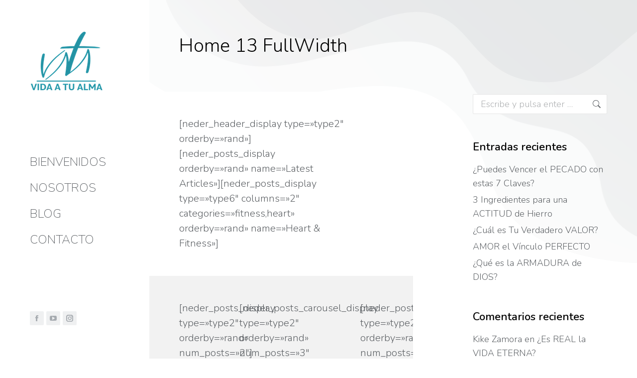

--- FILE ---
content_type: text/html; charset=UTF-8
request_url: https://vidaatualma.com/home-13-fullwidth/
body_size: 18754
content:
<!DOCTYPE html>
<!--[if !(IE 6) | !(IE 7) | !(IE 8)  ]><!-->
<html lang="es" class="no-js">
<!--<![endif]-->
<head>
	<meta charset="UTF-8" />
				<meta name="viewport" content="width=device-width, initial-scale=1, maximum-scale=1, user-scalable=0"/>
			<meta name="theme-color" content="#a6abb0"/>	<link rel="profile" href="https://gmpg.org/xfn/11" />
	<meta name='robots' content='index, follow, max-image-preview:large, max-snippet:-1, max-video-preview:-1' />
	<style>img:is([sizes="auto" i], [sizes^="auto," i]) { contain-intrinsic-size: 3000px 1500px }</style>
	
	<!-- This site is optimized with the Yoast SEO plugin v26.8 - https://yoast.com/product/yoast-seo-wordpress/ -->
	<title>Home 13 FullWidth - Vida A Tu Alma</title>
	<link rel="canonical" href="https://vidaatualma.com/home-13-fullwidth/" />
	<meta property="og:locale" content="es_ES" />
	<meta property="og:type" content="article" />
	<meta property="og:title" content="Home 13 FullWidth - Vida A Tu Alma" />
	<meta property="og:url" content="https://vidaatualma.com/home-13-fullwidth/" />
	<meta property="og:site_name" content="Vida A Tu Alma" />
	<meta property="article:publisher" content="https://www.facebook.com/vidaatualma" />
	<meta name="twitter:card" content="summary_large_image" />
	<meta name="twitter:label1" content="Tiempo de lectura" />
	<meta name="twitter:data1" content="2 minutos" />
	<script type="application/ld+json" class="yoast-schema-graph">{"@context":"https://schema.org","@graph":[{"@type":"WebPage","@id":"https://vidaatualma.com/home-13-fullwidth/","url":"https://vidaatualma.com/home-13-fullwidth/","name":"Home 13 FullWidth - Vida A Tu Alma","isPartOf":{"@id":"https://vidaatualma.com/#website"},"datePublished":"2017-03-07T22:33:56+00:00","inLanguage":"es","potentialAction":[{"@type":"ReadAction","target":["https://vidaatualma.com/home-13-fullwidth/"]}]},{"@type":"WebSite","@id":"https://vidaatualma.com/#website","url":"https://vidaatualma.com/","name":"Vida A Tu Alma","description":"Consigue Una Relación Genuina Con Dios","potentialAction":[{"@type":"SearchAction","target":{"@type":"EntryPoint","urlTemplate":"https://vidaatualma.com/?s={search_term_string}"},"query-input":{"@type":"PropertyValueSpecification","valueRequired":true,"valueName":"search_term_string"}}],"inLanguage":"es"}]}</script>
	<!-- / Yoast SEO plugin. -->


<link rel='dns-prefetch' href='//cdnjs.cloudflare.com' />
<link rel='dns-prefetch' href='//ws.sharethis.com' />
<link rel='dns-prefetch' href='//fonts.googleapis.com' />
<link rel="alternate" type="application/rss+xml" title="Vida A Tu Alma &raquo; Feed" href="https://vidaatualma.com/feed/" />
<link rel="alternate" type="application/rss+xml" title="Vida A Tu Alma &raquo; Feed de los comentarios" href="https://vidaatualma.com/comments/feed/" />
<script id="wpp-js" src="https://vidaatualma.com/wp-content/plugins/wordpress-popular-posts/assets/js/wpp.min.js?ver=7.3.6" data-sampling="0" data-sampling-rate="100" data-api-url="https://vidaatualma.com/wp-json/wordpress-popular-posts" data-post-id="1080" data-token="57b9a2c1d0" data-lang="0" data-debug="0"></script>
<script>
window._wpemojiSettings = {"baseUrl":"https:\/\/s.w.org\/images\/core\/emoji\/16.0.1\/72x72\/","ext":".png","svgUrl":"https:\/\/s.w.org\/images\/core\/emoji\/16.0.1\/svg\/","svgExt":".svg","source":{"concatemoji":"https:\/\/vidaatualma.com\/wp-includes\/js\/wp-emoji-release.min.js?ver=6.8.3"}};
/*! This file is auto-generated */
!function(s,n){var o,i,e;function c(e){try{var t={supportTests:e,timestamp:(new Date).valueOf()};sessionStorage.setItem(o,JSON.stringify(t))}catch(e){}}function p(e,t,n){e.clearRect(0,0,e.canvas.width,e.canvas.height),e.fillText(t,0,0);var t=new Uint32Array(e.getImageData(0,0,e.canvas.width,e.canvas.height).data),a=(e.clearRect(0,0,e.canvas.width,e.canvas.height),e.fillText(n,0,0),new Uint32Array(e.getImageData(0,0,e.canvas.width,e.canvas.height).data));return t.every(function(e,t){return e===a[t]})}function u(e,t){e.clearRect(0,0,e.canvas.width,e.canvas.height),e.fillText(t,0,0);for(var n=e.getImageData(16,16,1,1),a=0;a<n.data.length;a++)if(0!==n.data[a])return!1;return!0}function f(e,t,n,a){switch(t){case"flag":return n(e,"\ud83c\udff3\ufe0f\u200d\u26a7\ufe0f","\ud83c\udff3\ufe0f\u200b\u26a7\ufe0f")?!1:!n(e,"\ud83c\udde8\ud83c\uddf6","\ud83c\udde8\u200b\ud83c\uddf6")&&!n(e,"\ud83c\udff4\udb40\udc67\udb40\udc62\udb40\udc65\udb40\udc6e\udb40\udc67\udb40\udc7f","\ud83c\udff4\u200b\udb40\udc67\u200b\udb40\udc62\u200b\udb40\udc65\u200b\udb40\udc6e\u200b\udb40\udc67\u200b\udb40\udc7f");case"emoji":return!a(e,"\ud83e\udedf")}return!1}function g(e,t,n,a){var r="undefined"!=typeof WorkerGlobalScope&&self instanceof WorkerGlobalScope?new OffscreenCanvas(300,150):s.createElement("canvas"),o=r.getContext("2d",{willReadFrequently:!0}),i=(o.textBaseline="top",o.font="600 32px Arial",{});return e.forEach(function(e){i[e]=t(o,e,n,a)}),i}function t(e){var t=s.createElement("script");t.src=e,t.defer=!0,s.head.appendChild(t)}"undefined"!=typeof Promise&&(o="wpEmojiSettingsSupports",i=["flag","emoji"],n.supports={everything:!0,everythingExceptFlag:!0},e=new Promise(function(e){s.addEventListener("DOMContentLoaded",e,{once:!0})}),new Promise(function(t){var n=function(){try{var e=JSON.parse(sessionStorage.getItem(o));if("object"==typeof e&&"number"==typeof e.timestamp&&(new Date).valueOf()<e.timestamp+604800&&"object"==typeof e.supportTests)return e.supportTests}catch(e){}return null}();if(!n){if("undefined"!=typeof Worker&&"undefined"!=typeof OffscreenCanvas&&"undefined"!=typeof URL&&URL.createObjectURL&&"undefined"!=typeof Blob)try{var e="postMessage("+g.toString()+"("+[JSON.stringify(i),f.toString(),p.toString(),u.toString()].join(",")+"));",a=new Blob([e],{type:"text/javascript"}),r=new Worker(URL.createObjectURL(a),{name:"wpTestEmojiSupports"});return void(r.onmessage=function(e){c(n=e.data),r.terminate(),t(n)})}catch(e){}c(n=g(i,f,p,u))}t(n)}).then(function(e){for(var t in e)n.supports[t]=e[t],n.supports.everything=n.supports.everything&&n.supports[t],"flag"!==t&&(n.supports.everythingExceptFlag=n.supports.everythingExceptFlag&&n.supports[t]);n.supports.everythingExceptFlag=n.supports.everythingExceptFlag&&!n.supports.flag,n.DOMReady=!1,n.readyCallback=function(){n.DOMReady=!0}}).then(function(){return e}).then(function(){var e;n.supports.everything||(n.readyCallback(),(e=n.source||{}).concatemoji?t(e.concatemoji):e.wpemoji&&e.twemoji&&(t(e.twemoji),t(e.wpemoji)))}))}((window,document),window._wpemojiSettings);
</script>

<link rel='stylesheet' id='dashicons-css' href='https://vidaatualma.com/wp-includes/css/dashicons.min.css?ver=6.8.3' media='all' />
<link rel='stylesheet' id='post-views-counter-frontend-css' href='https://vidaatualma.com/wp-content/plugins/post-views-counter/css/frontend.css?ver=1.7.3' media='all' />
<link rel='stylesheet' id='sbi_styles-css' href='https://vidaatualma.com/wp-content/plugins/instagram-feed/css/sbi-styles.min.css?ver=6.10.0' media='all' />
<style id='wp-emoji-styles-inline-css'>

	img.wp-smiley, img.emoji {
		display: inline !important;
		border: none !important;
		box-shadow: none !important;
		height: 1em !important;
		width: 1em !important;
		margin: 0 0.07em !important;
		vertical-align: -0.1em !important;
		background: none !important;
		padding: 0 !important;
	}
</style>
<style id='classic-theme-styles-inline-css'>
/*! This file is auto-generated */
.wp-block-button__link{color:#fff;background-color:#32373c;border-radius:9999px;box-shadow:none;text-decoration:none;padding:calc(.667em + 2px) calc(1.333em + 2px);font-size:1.125em}.wp-block-file__button{background:#32373c;color:#fff;text-decoration:none}
</style>
<style id='global-styles-inline-css'>
:root{--wp--preset--aspect-ratio--square: 1;--wp--preset--aspect-ratio--4-3: 4/3;--wp--preset--aspect-ratio--3-4: 3/4;--wp--preset--aspect-ratio--3-2: 3/2;--wp--preset--aspect-ratio--2-3: 2/3;--wp--preset--aspect-ratio--16-9: 16/9;--wp--preset--aspect-ratio--9-16: 9/16;--wp--preset--color--black: #000000;--wp--preset--color--cyan-bluish-gray: #abb8c3;--wp--preset--color--white: #FFF;--wp--preset--color--pale-pink: #f78da7;--wp--preset--color--vivid-red: #cf2e2e;--wp--preset--color--luminous-vivid-orange: #ff6900;--wp--preset--color--luminous-vivid-amber: #fcb900;--wp--preset--color--light-green-cyan: #7bdcb5;--wp--preset--color--vivid-green-cyan: #00d084;--wp--preset--color--pale-cyan-blue: #8ed1fc;--wp--preset--color--vivid-cyan-blue: #0693e3;--wp--preset--color--vivid-purple: #9b51e0;--wp--preset--color--accent: #a6abb0;--wp--preset--color--dark-gray: #111;--wp--preset--color--light-gray: #767676;--wp--preset--gradient--vivid-cyan-blue-to-vivid-purple: linear-gradient(135deg,rgba(6,147,227,1) 0%,rgb(155,81,224) 100%);--wp--preset--gradient--light-green-cyan-to-vivid-green-cyan: linear-gradient(135deg,rgb(122,220,180) 0%,rgb(0,208,130) 100%);--wp--preset--gradient--luminous-vivid-amber-to-luminous-vivid-orange: linear-gradient(135deg,rgba(252,185,0,1) 0%,rgba(255,105,0,1) 100%);--wp--preset--gradient--luminous-vivid-orange-to-vivid-red: linear-gradient(135deg,rgba(255,105,0,1) 0%,rgb(207,46,46) 100%);--wp--preset--gradient--very-light-gray-to-cyan-bluish-gray: linear-gradient(135deg,rgb(238,238,238) 0%,rgb(169,184,195) 100%);--wp--preset--gradient--cool-to-warm-spectrum: linear-gradient(135deg,rgb(74,234,220) 0%,rgb(151,120,209) 20%,rgb(207,42,186) 40%,rgb(238,44,130) 60%,rgb(251,105,98) 80%,rgb(254,248,76) 100%);--wp--preset--gradient--blush-light-purple: linear-gradient(135deg,rgb(255,206,236) 0%,rgb(152,150,240) 100%);--wp--preset--gradient--blush-bordeaux: linear-gradient(135deg,rgb(254,205,165) 0%,rgb(254,45,45) 50%,rgb(107,0,62) 100%);--wp--preset--gradient--luminous-dusk: linear-gradient(135deg,rgb(255,203,112) 0%,rgb(199,81,192) 50%,rgb(65,88,208) 100%);--wp--preset--gradient--pale-ocean: linear-gradient(135deg,rgb(255,245,203) 0%,rgb(182,227,212) 50%,rgb(51,167,181) 100%);--wp--preset--gradient--electric-grass: linear-gradient(135deg,rgb(202,248,128) 0%,rgb(113,206,126) 100%);--wp--preset--gradient--midnight: linear-gradient(135deg,rgb(2,3,129) 0%,rgb(40,116,252) 100%);--wp--preset--font-size--small: 13px;--wp--preset--font-size--medium: 20px;--wp--preset--font-size--large: 36px;--wp--preset--font-size--x-large: 42px;--wp--preset--spacing--20: 0.44rem;--wp--preset--spacing--30: 0.67rem;--wp--preset--spacing--40: 1rem;--wp--preset--spacing--50: 1.5rem;--wp--preset--spacing--60: 2.25rem;--wp--preset--spacing--70: 3.38rem;--wp--preset--spacing--80: 5.06rem;--wp--preset--shadow--natural: 6px 6px 9px rgba(0, 0, 0, 0.2);--wp--preset--shadow--deep: 12px 12px 50px rgba(0, 0, 0, 0.4);--wp--preset--shadow--sharp: 6px 6px 0px rgba(0, 0, 0, 0.2);--wp--preset--shadow--outlined: 6px 6px 0px -3px rgba(255, 255, 255, 1), 6px 6px rgba(0, 0, 0, 1);--wp--preset--shadow--crisp: 6px 6px 0px rgba(0, 0, 0, 1);}:where(.is-layout-flex){gap: 0.5em;}:where(.is-layout-grid){gap: 0.5em;}body .is-layout-flex{display: flex;}.is-layout-flex{flex-wrap: wrap;align-items: center;}.is-layout-flex > :is(*, div){margin: 0;}body .is-layout-grid{display: grid;}.is-layout-grid > :is(*, div){margin: 0;}:where(.wp-block-columns.is-layout-flex){gap: 2em;}:where(.wp-block-columns.is-layout-grid){gap: 2em;}:where(.wp-block-post-template.is-layout-flex){gap: 1.25em;}:where(.wp-block-post-template.is-layout-grid){gap: 1.25em;}.has-black-color{color: var(--wp--preset--color--black) !important;}.has-cyan-bluish-gray-color{color: var(--wp--preset--color--cyan-bluish-gray) !important;}.has-white-color{color: var(--wp--preset--color--white) !important;}.has-pale-pink-color{color: var(--wp--preset--color--pale-pink) !important;}.has-vivid-red-color{color: var(--wp--preset--color--vivid-red) !important;}.has-luminous-vivid-orange-color{color: var(--wp--preset--color--luminous-vivid-orange) !important;}.has-luminous-vivid-amber-color{color: var(--wp--preset--color--luminous-vivid-amber) !important;}.has-light-green-cyan-color{color: var(--wp--preset--color--light-green-cyan) !important;}.has-vivid-green-cyan-color{color: var(--wp--preset--color--vivid-green-cyan) !important;}.has-pale-cyan-blue-color{color: var(--wp--preset--color--pale-cyan-blue) !important;}.has-vivid-cyan-blue-color{color: var(--wp--preset--color--vivid-cyan-blue) !important;}.has-vivid-purple-color{color: var(--wp--preset--color--vivid-purple) !important;}.has-black-background-color{background-color: var(--wp--preset--color--black) !important;}.has-cyan-bluish-gray-background-color{background-color: var(--wp--preset--color--cyan-bluish-gray) !important;}.has-white-background-color{background-color: var(--wp--preset--color--white) !important;}.has-pale-pink-background-color{background-color: var(--wp--preset--color--pale-pink) !important;}.has-vivid-red-background-color{background-color: var(--wp--preset--color--vivid-red) !important;}.has-luminous-vivid-orange-background-color{background-color: var(--wp--preset--color--luminous-vivid-orange) !important;}.has-luminous-vivid-amber-background-color{background-color: var(--wp--preset--color--luminous-vivid-amber) !important;}.has-light-green-cyan-background-color{background-color: var(--wp--preset--color--light-green-cyan) !important;}.has-vivid-green-cyan-background-color{background-color: var(--wp--preset--color--vivid-green-cyan) !important;}.has-pale-cyan-blue-background-color{background-color: var(--wp--preset--color--pale-cyan-blue) !important;}.has-vivid-cyan-blue-background-color{background-color: var(--wp--preset--color--vivid-cyan-blue) !important;}.has-vivid-purple-background-color{background-color: var(--wp--preset--color--vivid-purple) !important;}.has-black-border-color{border-color: var(--wp--preset--color--black) !important;}.has-cyan-bluish-gray-border-color{border-color: var(--wp--preset--color--cyan-bluish-gray) !important;}.has-white-border-color{border-color: var(--wp--preset--color--white) !important;}.has-pale-pink-border-color{border-color: var(--wp--preset--color--pale-pink) !important;}.has-vivid-red-border-color{border-color: var(--wp--preset--color--vivid-red) !important;}.has-luminous-vivid-orange-border-color{border-color: var(--wp--preset--color--luminous-vivid-orange) !important;}.has-luminous-vivid-amber-border-color{border-color: var(--wp--preset--color--luminous-vivid-amber) !important;}.has-light-green-cyan-border-color{border-color: var(--wp--preset--color--light-green-cyan) !important;}.has-vivid-green-cyan-border-color{border-color: var(--wp--preset--color--vivid-green-cyan) !important;}.has-pale-cyan-blue-border-color{border-color: var(--wp--preset--color--pale-cyan-blue) !important;}.has-vivid-cyan-blue-border-color{border-color: var(--wp--preset--color--vivid-cyan-blue) !important;}.has-vivid-purple-border-color{border-color: var(--wp--preset--color--vivid-purple) !important;}.has-vivid-cyan-blue-to-vivid-purple-gradient-background{background: var(--wp--preset--gradient--vivid-cyan-blue-to-vivid-purple) !important;}.has-light-green-cyan-to-vivid-green-cyan-gradient-background{background: var(--wp--preset--gradient--light-green-cyan-to-vivid-green-cyan) !important;}.has-luminous-vivid-amber-to-luminous-vivid-orange-gradient-background{background: var(--wp--preset--gradient--luminous-vivid-amber-to-luminous-vivid-orange) !important;}.has-luminous-vivid-orange-to-vivid-red-gradient-background{background: var(--wp--preset--gradient--luminous-vivid-orange-to-vivid-red) !important;}.has-very-light-gray-to-cyan-bluish-gray-gradient-background{background: var(--wp--preset--gradient--very-light-gray-to-cyan-bluish-gray) !important;}.has-cool-to-warm-spectrum-gradient-background{background: var(--wp--preset--gradient--cool-to-warm-spectrum) !important;}.has-blush-light-purple-gradient-background{background: var(--wp--preset--gradient--blush-light-purple) !important;}.has-blush-bordeaux-gradient-background{background: var(--wp--preset--gradient--blush-bordeaux) !important;}.has-luminous-dusk-gradient-background{background: var(--wp--preset--gradient--luminous-dusk) !important;}.has-pale-ocean-gradient-background{background: var(--wp--preset--gradient--pale-ocean) !important;}.has-electric-grass-gradient-background{background: var(--wp--preset--gradient--electric-grass) !important;}.has-midnight-gradient-background{background: var(--wp--preset--gradient--midnight) !important;}.has-small-font-size{font-size: var(--wp--preset--font-size--small) !important;}.has-medium-font-size{font-size: var(--wp--preset--font-size--medium) !important;}.has-large-font-size{font-size: var(--wp--preset--font-size--large) !important;}.has-x-large-font-size{font-size: var(--wp--preset--font-size--x-large) !important;}
:where(.wp-block-post-template.is-layout-flex){gap: 1.25em;}:where(.wp-block-post-template.is-layout-grid){gap: 1.25em;}
:where(.wp-block-columns.is-layout-flex){gap: 2em;}:where(.wp-block-columns.is-layout-grid){gap: 2em;}
:root :where(.wp-block-pullquote){font-size: 1.5em;line-height: 1.6;}
</style>
<link rel='stylesheet' id='contact-form-7-css' href='https://vidaatualma.com/wp-content/plugins/contact-form-7/includes/css/styles.css?ver=6.1.4' media='all' />
<link rel='stylesheet' id='fb-widget-frontend-style-css' href='https://vidaatualma.com/wp-content/plugins/facebook-pagelike-widget/assets/css/style.css?ver=1.0.0' media='all' />
<link rel='stylesheet' id='go-pricing-styles-css' href='https://vidaatualma.com/wp-content/plugins/go_pricing/assets/css/go_pricing_styles.css?ver=3.4' media='all' />
<link rel='stylesheet' id='tp_twitter_plugin_css-css' href='https://vidaatualma.com/wp-content/plugins/recent-tweets-widget/tp_twitter_plugin.css?ver=1.0' media='screen' />
<link rel='stylesheet' id='wordpress-popular-posts-css-css' href='https://vidaatualma.com/wp-content/plugins/wordpress-popular-posts/assets/css/wpp.css?ver=7.3.6' media='all' />
<link rel='stylesheet' id='the7-font-css' href='https://vidaatualma.com/wp-content/themes/dt-the7/fonts/icomoon-the7-font/icomoon-the7-font.min.css?ver=12.10.0.1' media='all' />
<link rel='stylesheet' id='the7-awesome-fonts-css' href='https://vidaatualma.com/wp-content/themes/dt-the7/fonts/FontAwesome/css/all.min.css?ver=12.10.0.1' media='all' />
<link rel='stylesheet' id='the7-fontello-css' href='https://vidaatualma.com/wp-content/themes/dt-the7/fonts/fontello/css/fontello.min.css?ver=12.10.0.1' media='all' />
<link rel='stylesheet' id='weart-featured-widget-style-css' href='https://vidaatualma.com/wp-content/plugins/weart-category-posts-widget/css/style.css?ver=1.0.1' media='all' />
<link rel='stylesheet' id='js_composer_front-css' href='https://vidaatualma.com/wp-content/plugins/js_composer/assets/css/js_composer.min.css?ver=8.7.2' media='all' />
<link rel='stylesheet' id='dt-web-fonts-css' href='https://fonts.googleapis.com/css?family=Roboto:400,600,700%7CNunito:200,300,400,600,700' media='all' />
<link rel='stylesheet' id='dt-main-css' href='https://vidaatualma.com/wp-content/themes/dt-the7/css/main.min.css?ver=12.10.0.1' media='all' />
<style id='dt-main-inline-css'>
body #load {
  display: block;
  height: 100%;
  overflow: hidden;
  position: fixed;
  width: 100%;
  z-index: 9901;
  opacity: 1;
  visibility: visible;
  transition: all .35s ease-out;
}
.load-wrap {
  width: 100%;
  height: 100%;
  background-position: center center;
  background-repeat: no-repeat;
  text-align: center;
  display: -ms-flexbox;
  display: -ms-flex;
  display: flex;
  -ms-align-items: center;
  -ms-flex-align: center;
  align-items: center;
  -ms-flex-flow: column wrap;
  flex-flow: column wrap;
  -ms-flex-pack: center;
  -ms-justify-content: center;
  justify-content: center;
}
.load-wrap > svg {
  position: absolute;
  top: 50%;
  left: 50%;
  transform: translate(-50%,-50%);
}
#load {
  background: var(--the7-elementor-beautiful-loading-bg,#ffffff);
  --the7-beautiful-spinner-color2: var(--the7-beautiful-spinner-color,#a6abb0);
}

</style>
<link rel='stylesheet' id='the7-custom-scrollbar-css' href='https://vidaatualma.com/wp-content/themes/dt-the7/lib/custom-scrollbar/custom-scrollbar.min.css?ver=12.10.0.1' media='all' />
<link rel='stylesheet' id='the7-wpbakery-css' href='https://vidaatualma.com/wp-content/themes/dt-the7/css/wpbakery.min.css?ver=12.10.0.1' media='all' />
<link rel='stylesheet' id='the7-core-css' href='https://vidaatualma.com/wp-content/plugins/dt-the7-core/assets/css/post-type.min.css?ver=2.7.11' media='all' />
<link rel='stylesheet' id='the7-css-vars-css' href='https://vidaatualma.com/wp-content/uploads/the7-css/css-vars.css?ver=708ed5911ccd' media='all' />
<link rel='stylesheet' id='dt-custom-css' href='https://vidaatualma.com/wp-content/uploads/the7-css/custom.css?ver=708ed5911ccd' media='all' />
<link rel='stylesheet' id='dt-media-css' href='https://vidaatualma.com/wp-content/uploads/the7-css/media.css?ver=708ed5911ccd' media='all' />
<link rel='stylesheet' id='the7-mega-menu-css' href='https://vidaatualma.com/wp-content/uploads/the7-css/mega-menu.css?ver=708ed5911ccd' media='all' />
<link rel='stylesheet' id='the7-elements-albums-portfolio-css' href='https://vidaatualma.com/wp-content/uploads/the7-css/the7-elements-albums-portfolio.css?ver=708ed5911ccd' media='all' />
<link rel='stylesheet' id='the7-elements-css' href='https://vidaatualma.com/wp-content/uploads/the7-css/post-type-dynamic.css?ver=708ed5911ccd' media='all' />
<link rel='stylesheet' id='style-css' href='https://vidaatualma.com/wp-content/themes/dt-the7/style.css?ver=12.10.0.1' media='all' />
<link rel='stylesheet' id='__EPYT__style-css' href='https://vidaatualma.com/wp-content/plugins/youtube-embed-plus/styles/ytprefs.min.css?ver=14.2.4' media='all' />
<style id='__EPYT__style-inline-css'>

                .epyt-gallery-thumb {
                        width: 50%;
                }
                
                         @media (min-width:0px) and (max-width: 500px) {
                            .epyt-gallery-rowbreak {
                                display: none;
                            }
                            .epyt-gallery-allthumbs[class*="epyt-cols"] .epyt-gallery-thumb {
                                width: 100% !important;
                            }
                          }
</style>
<script src="https://vidaatualma.com/wp-includes/js/jquery/jquery.min.js?ver=3.7.1" id="jquery-core-js"></script>
<script src="https://vidaatualma.com/wp-includes/js/jquery/jquery-migrate.min.js?ver=3.4.1" id="jquery-migrate-js"></script>
<script id="gw-tweenmax-js-before">
var oldGS=window.GreenSockGlobals,oldGSQueue=window._gsQueue,oldGSDefine=window._gsDefine;window._gsDefine=null;delete(window._gsDefine);var gwGS=window.GreenSockGlobals={};
</script>
<script src="https://cdnjs.cloudflare.com/ajax/libs/gsap/1.11.2/TweenMax.min.js" id="gw-tweenmax-js"></script>
<script id="gw-tweenmax-js-after">
try{window.GreenSockGlobals=null;window._gsQueue=null;window._gsDefine=null;delete(window.GreenSockGlobals);delete(window._gsQueue);delete(window._gsDefine);window.GreenSockGlobals=oldGS;window._gsQueue=oldGSQueue;window._gsDefine=oldGSDefine;}catch(e){}
</script>
<script id='st_insights_js' src="https://ws.sharethis.com/button/st_insights.js?publisher=4d48b7c5-0ae3-43d4-bfbe-3ff8c17a8ae6&amp;product=simpleshare&amp;ver=8.5.3" id="ssba-sharethis-js"></script>
<script id="dt-above-fold-js-extra">
var dtLocal = {"themeUrl":"https:\/\/vidaatualma.com\/wp-content\/themes\/dt-the7","passText":"Para ver esta publicaci\u00f3n protegida, introduce la contrase\u00f1a debajo:","moreButtonText":{"loading":"Cargando...","loadMore":"Cargar m\u00e1s"},"postID":"1080","ajaxurl":"https:\/\/vidaatualma.com\/wp-admin\/admin-ajax.php","REST":{"baseUrl":"https:\/\/vidaatualma.com\/wp-json\/the7\/v1","endpoints":{"sendMail":"\/send-mail"}},"contactMessages":{"required":"One or more fields have an error. Please check and try again.","terms":"Please accept the privacy policy.","fillTheCaptchaError":"Please, fill the captcha."},"captchaSiteKey":"","ajaxNonce":"39d6b650f7","pageData":{"type":"page","template":"page","layout":null},"themeSettings":{"smoothScroll":"off","lazyLoading":false,"desktopHeader":{"height":""},"ToggleCaptionEnabled":"disabled","ToggleCaption":"Navigation","floatingHeader":{"showAfter":120,"showMenu":true,"height":70,"logo":{"showLogo":true,"html":"<img class=\" preload-me\" src=\"https:\/\/vidaatualma.com\/wp-content\/themes\/dt-the7\/images\/logo-small-dummy.png\" srcset=\"https:\/\/vidaatualma.com\/wp-content\/themes\/dt-the7\/images\/logo-small-dummy.png 42w, https:\/\/vidaatualma.com\/wp-content\/themes\/dt-the7\/images\/logo-small-dummy-hd.png 84w\" width=\"42\" height=\"42\"   sizes=\"42px\" alt=\"Vida A Tu Alma\" \/>","url":"https:\/\/vidaatualma.com\/"}},"topLine":{"floatingTopLine":{"logo":{"showLogo":false,"html":""}}},"mobileHeader":{"firstSwitchPoint":1200,"secondSwitchPoint":778,"firstSwitchPointHeight":60,"secondSwitchPointHeight":60,"mobileToggleCaptionEnabled":"disabled","mobileToggleCaption":"Menu"},"stickyMobileHeaderFirstSwitch":{"logo":{"html":"<img class=\" preload-me\" src=\"https:\/\/vidaatualma.com\/wp-content\/uploads\/2020\/06\/logo-defi-alta-resol-4.png\" srcset=\"https:\/\/vidaatualma.com\/wp-content\/uploads\/2020\/06\/logo-defi-alta-resol-4.png 150w, https:\/\/vidaatualma.com\/wp-content\/uploads\/2020\/06\/logo-defi-alta-resol-4.png 150w\" width=\"150\" height=\"125\"   sizes=\"150px\" alt=\"Vida A Tu Alma\" \/>"}},"stickyMobileHeaderSecondSwitch":{"logo":{"html":"<img class=\" preload-me\" src=\"https:\/\/vidaatualma.com\/wp-content\/uploads\/2020\/06\/logo-defi-alta-resol-4.png\" srcset=\"https:\/\/vidaatualma.com\/wp-content\/uploads\/2020\/06\/logo-defi-alta-resol-4.png 150w, https:\/\/vidaatualma.com\/wp-content\/uploads\/2020\/06\/logo-defi-alta-resol-4.png 150w\" width=\"150\" height=\"125\"   sizes=\"150px\" alt=\"Vida A Tu Alma\" \/>"}},"sidebar":{"switchPoint":992},"boxedWidth":"1340px"},"VCMobileScreenWidth":"768"};
var dtShare = {"shareButtonText":{"facebook":"Compartir en Facebook","twitter":"Share on X","pinterest":"Tweet","linkedin":"Compartir en Linkedin","whatsapp":"Compartir en Whatsapp"},"overlayOpacity":"90"};
</script>
<script src="https://vidaatualma.com/wp-content/themes/dt-the7/js/above-the-fold.min.js?ver=12.10.0.1" id="dt-above-fold-js"></script>
<script id="__ytprefs__-js-extra">
var _EPYT_ = {"ajaxurl":"https:\/\/vidaatualma.com\/wp-admin\/admin-ajax.php","security":"5bae652034","gallery_scrolloffset":"20","eppathtoscripts":"https:\/\/vidaatualma.com\/wp-content\/plugins\/youtube-embed-plus\/scripts\/","eppath":"https:\/\/vidaatualma.com\/wp-content\/plugins\/youtube-embed-plus\/","epresponsiveselector":"[\"iframe.__youtube_prefs__\"]","epdovol":"1","version":"14.2.4","evselector":"iframe.__youtube_prefs__[src], iframe[src*=\"youtube.com\/embed\/\"], iframe[src*=\"youtube-nocookie.com\/embed\/\"]","ajax_compat":"","maxres_facade":"eager","ytapi_load":"light","pause_others":"","stopMobileBuffer":"1","facade_mode":"","not_live_on_channel":""};
</script>
<script src="https://vidaatualma.com/wp-content/plugins/youtube-embed-plus/scripts/ytprefs.min.js?ver=14.2.4" id="__ytprefs__-js"></script>
<script></script><link rel="https://api.w.org/" href="https://vidaatualma.com/wp-json/" /><link rel="alternate" title="JSON" type="application/json" href="https://vidaatualma.com/wp-json/wp/v2/pages/1080" /><link rel="EditURI" type="application/rsd+xml" title="RSD" href="https://vidaatualma.com/xmlrpc.php?rsd" />
<meta name="generator" content="WordPress 6.8.3" />
<link rel='shortlink' href='https://vidaatualma.com/?p=1080' />
<link rel="alternate" title="oEmbed (JSON)" type="application/json+oembed" href="https://vidaatualma.com/wp-json/oembed/1.0/embed?url=https%3A%2F%2Fvidaatualma.com%2Fhome-13-fullwidth%2F" />
<link rel="alternate" title="oEmbed (XML)" type="text/xml+oembed" href="https://vidaatualma.com/wp-json/oembed/1.0/embed?url=https%3A%2F%2Fvidaatualma.com%2Fhome-13-fullwidth%2F&#038;format=xml" />
            <style id="wpp-loading-animation-styles">@-webkit-keyframes bgslide{from{background-position-x:0}to{background-position-x:-200%}}@keyframes bgslide{from{background-position-x:0}to{background-position-x:-200%}}.wpp-widget-block-placeholder,.wpp-shortcode-placeholder{margin:0 auto;width:60px;height:3px;background:#dd3737;background:linear-gradient(90deg,#dd3737 0%,#571313 10%,#dd3737 100%);background-size:200% auto;border-radius:3px;-webkit-animation:bgslide 1s infinite linear;animation:bgslide 1s infinite linear}</style>
            <style>.recentcomments a{display:inline !important;padding:0 !important;margin:0 !important;}</style><meta name="generator" content="Powered by WPBakery Page Builder - drag and drop page builder for WordPress."/>
<style data-type="vc_custom-css">.neder-vc-element-posts.neder-posts-type2.neder-vc-posts-1-col .article-info h3 a {
    font-size: 18px;
}</style><meta name="generator" content="Powered by Slider Revolution 6.7.35 - responsive, Mobile-Friendly Slider Plugin for WordPress with comfortable drag and drop interface." />
<script type="text/javascript" id="the7-loader-script">
document.addEventListener("DOMContentLoaded", function(event) {
	var load = document.getElementById("load");
	if(!load.classList.contains('loader-removed')){
		var removeLoading = setTimeout(function() {
			load.className += " loader-removed";
		}, 300);
	}
});
</script>
		<link rel="icon" href="https://vidaatualma.com/wp-content/uploads/2020/06/logo-FAVICON-16.png" type="image/png" sizes="16x16"/><link rel="icon" href="https://vidaatualma.com/wp-content/uploads/2020/06/logo-FAVICON-32.png" type="image/png" sizes="32x32"/><script data-jetpack-boost="ignore">function setREVStartSize(e){
			//window.requestAnimationFrame(function() {
				window.RSIW = window.RSIW===undefined ? window.innerWidth : window.RSIW;
				window.RSIH = window.RSIH===undefined ? window.innerHeight : window.RSIH;
				try {
					var pw = document.getElementById(e.c).parentNode.offsetWidth,
						newh;
					pw = pw===0 || isNaN(pw) || (e.l=="fullwidth" || e.layout=="fullwidth") ? window.RSIW : pw;
					e.tabw = e.tabw===undefined ? 0 : parseInt(e.tabw);
					e.thumbw = e.thumbw===undefined ? 0 : parseInt(e.thumbw);
					e.tabh = e.tabh===undefined ? 0 : parseInt(e.tabh);
					e.thumbh = e.thumbh===undefined ? 0 : parseInt(e.thumbh);
					e.tabhide = e.tabhide===undefined ? 0 : parseInt(e.tabhide);
					e.thumbhide = e.thumbhide===undefined ? 0 : parseInt(e.thumbhide);
					e.mh = e.mh===undefined || e.mh=="" || e.mh==="auto" ? 0 : parseInt(e.mh,0);
					if(e.layout==="fullscreen" || e.l==="fullscreen")
						newh = Math.max(e.mh,window.RSIH);
					else{
						e.gw = Array.isArray(e.gw) ? e.gw : [e.gw];
						for (var i in e.rl) if (e.gw[i]===undefined || e.gw[i]===0) e.gw[i] = e.gw[i-1];
						e.gh = e.el===undefined || e.el==="" || (Array.isArray(e.el) && e.el.length==0)? e.gh : e.el;
						e.gh = Array.isArray(e.gh) ? e.gh : [e.gh];
						for (var i in e.rl) if (e.gh[i]===undefined || e.gh[i]===0) e.gh[i] = e.gh[i-1];
											
						var nl = new Array(e.rl.length),
							ix = 0,
							sl;
						e.tabw = e.tabhide>=pw ? 0 : e.tabw;
						e.thumbw = e.thumbhide>=pw ? 0 : e.thumbw;
						e.tabh = e.tabhide>=pw ? 0 : e.tabh;
						e.thumbh = e.thumbhide>=pw ? 0 : e.thumbh;
						for (var i in e.rl) nl[i] = e.rl[i]<window.RSIW ? 0 : e.rl[i];
						sl = nl[0];
						for (var i in nl) if (sl>nl[i] && nl[i]>0) { sl = nl[i]; ix=i;}
						var m = pw>(e.gw[ix]+e.tabw+e.thumbw) ? 1 : (pw-(e.tabw+e.thumbw)) / (e.gw[ix]);
						newh =  (e.gh[ix] * m) + (e.tabh + e.thumbh);
					}
					var el = document.getElementById(e.c);
					if (el!==null && el) el.style.height = newh+"px";
					el = document.getElementById(e.c+"_wrapper");
					if (el!==null && el) {
						el.style.height = newh+"px";
						el.style.display = "block";
					}
				} catch(e){
					console.log("Failure at Presize of Slider:" + e)
				}
			//});
		  };</script>
<style type="text/css" data-type="vc_shortcodes-custom-css">.vc_custom_1488927461244{margin-bottom: 0px !important;padding-top: 50px !important;padding-bottom: 0px !important;background-color: #ffffff !important;}.vc_custom_1488927091023{background-color: #ffffff !important;}.vc_custom_1489497724242{padding-top: 50px !important;padding-bottom: 0px !important;background-color: #f2f2f2 !important;}.vc_custom_1488930981663{padding-top: 50px !important;padding-bottom: 50px !important;background-color: #ffffff !important;}.vc_custom_1488931909241{margin-bottom: 0px !important;padding-bottom: 0px !important;background-color: #ffffff !important;}.vc_custom_1488931761468{background-color: #ffffff !important;}.vc_custom_1488927408561{margin-bottom: 0px !important;padding-top: 0px !important;padding-bottom: 0px !important;}.vc_custom_1488928175081{margin-bottom: 0px !important;padding-top: 0px !important;padding-right: 0px !important;padding-bottom: 50px !important;}.vc_custom_1488927683919{padding-top: 0px !important;padding-bottom: 50px !important;padding-left: 50px !important;}.vc_custom_1488928919881{padding-top: 0px !important;}.vc_custom_1488928924836{padding-top: 0px !important;}.vc_custom_1488928933603{padding-top: 0px !important;}.vc_custom_1488931015265{padding-top: 0px !important;padding-bottom: 0px !important;}.vc_custom_1488931523067{padding-top: 0px !important;padding-right: 0px !important;padding-bottom: 50px !important;}.vc_custom_1489595936011{padding-top: 0px !important;padding-bottom: 0px !important;padding-left: 50px !important;}.vc_custom_1488931813423{padding-top: 0px !important;}</style><noscript><style> .wpb_animate_when_almost_visible { opacity: 1; }</style></noscript><!-- Global site tag (gtag.js) - Google Analytics -->
<script async src="https://www.googletagmanager.com/gtag/js?id=UA-2015537-16"></script>
<script>
  window.dataLayer = window.dataLayer || [];
  function gtag(){dataLayer.push(arguments);}
  gtag('js', new Date());

  gtag('config', 'UA-2015537-16');
</script>

<script async src="https://pagead2.googlesyndication.com/pagead/js/adsbygoogle.js?client=ca-pub-8251155147663738"
     crossorigin="anonymous"></script></head>
<body id="the7-body" class="wp-singular page-template page-template-page-fullwidth page-template-page-fullwidth-php page page-id-1080 wp-embed-responsive wp-theme-dt-the7 the7-core-ver-2.7.11 dt-responsive-on header-side-left ouside-mobile-menu-close-icon ouside-menu-close-icon mobile-hamburger-close-bg-enable mobile-hamburger-close-bg-hover-enable  fade-big-mobile-menu-close-icon fade-medium-menu-close-icon srcset-enabled btn-flat custom-btn-color btn-bg-off btn-hover-bg-off custom-btn-hover-color sticky-mobile-header first-switch-logo-left first-switch-menu-right second-switch-logo-left second-switch-menu-right right-mobile-menu layzr-loading-on popup-message-style the7-ver-12.10.0.1 dt-fa-compatibility wpb-js-composer js-comp-ver-8.7.2 vc_responsive">
<!-- The7 12.10.0.1 -->
<div id="load" class="spinner-loader">
	<div class="load-wrap"><style type="text/css">
    [class*="the7-spinner-animate-"]{
        animation: spinner-animation 1s cubic-bezier(1,1,1,1) infinite;
        x:46.5px;
        y:40px;
        width:7px;
        height:20px;
        fill:var(--the7-beautiful-spinner-color2);
        opacity: 0.2;
    }
    .the7-spinner-animate-2{
        animation-delay: 0.083s;
    }
    .the7-spinner-animate-3{
        animation-delay: 0.166s;
    }
    .the7-spinner-animate-4{
         animation-delay: 0.25s;
    }
    .the7-spinner-animate-5{
         animation-delay: 0.33s;
    }
    .the7-spinner-animate-6{
         animation-delay: 0.416s;
    }
    .the7-spinner-animate-7{
         animation-delay: 0.5s;
    }
    .the7-spinner-animate-8{
         animation-delay: 0.58s;
    }
    .the7-spinner-animate-9{
         animation-delay: 0.666s;
    }
    .the7-spinner-animate-10{
         animation-delay: 0.75s;
    }
    .the7-spinner-animate-11{
        animation-delay: 0.83s;
    }
    .the7-spinner-animate-12{
        animation-delay: 0.916s;
    }
    @keyframes spinner-animation{
        from {
            opacity: 1;
        }
        to{
            opacity: 0;
        }
    }
</style>
<svg width="75px" height="75px" xmlns="http://www.w3.org/2000/svg" viewBox="0 0 100 100" preserveAspectRatio="xMidYMid">
	<rect class="the7-spinner-animate-1" rx="5" ry="5" transform="rotate(0 50 50) translate(0 -30)"></rect>
	<rect class="the7-spinner-animate-2" rx="5" ry="5" transform="rotate(30 50 50) translate(0 -30)"></rect>
	<rect class="the7-spinner-animate-3" rx="5" ry="5" transform="rotate(60 50 50) translate(0 -30)"></rect>
	<rect class="the7-spinner-animate-4" rx="5" ry="5" transform="rotate(90 50 50) translate(0 -30)"></rect>
	<rect class="the7-spinner-animate-5" rx="5" ry="5" transform="rotate(120 50 50) translate(0 -30)"></rect>
	<rect class="the7-spinner-animate-6" rx="5" ry="5" transform="rotate(150 50 50) translate(0 -30)"></rect>
	<rect class="the7-spinner-animate-7" rx="5" ry="5" transform="rotate(180 50 50) translate(0 -30)"></rect>
	<rect class="the7-spinner-animate-8" rx="5" ry="5" transform="rotate(210 50 50) translate(0 -30)"></rect>
	<rect class="the7-spinner-animate-9" rx="5" ry="5" transform="rotate(240 50 50) translate(0 -30)"></rect>
	<rect class="the7-spinner-animate-10" rx="5" ry="5" transform="rotate(270 50 50) translate(0 -30)"></rect>
	<rect class="the7-spinner-animate-11" rx="5" ry="5" transform="rotate(300 50 50) translate(0 -30)"></rect>
	<rect class="the7-spinner-animate-12" rx="5" ry="5" transform="rotate(330 50 50) translate(0 -30)"></rect>
</svg></div>
</div>
<div id="page" >
	<a class="skip-link screen-reader-text" href="#content">Saltar al contenido</a>

<div class="masthead side-header v-center widgets full-height shadow-mobile-header-decoration sub-downwards thin-lines-mobile-menu-icon show-sub-menu-on-hover show-device-logo show-mobile-logo">
	

	<div class="top-bar top-bar-empty top-bar-line-hide">
	<div class="top-bar-bg" ></div>
	<div class="mini-widgets left-widgets"></div><div class="mini-widgets right-widgets"></div></div>

	<header class="header-bar" role="banner">

		<div class="branding">
	<div id="site-title" class="assistive-text">Vida A Tu Alma</div>
	<div id="site-description" class="assistive-text">Consigue Una Relación Genuina Con Dios</div>
	<a class="" href="https://vidaatualma.com/"><img class=" preload-me" src="https://vidaatualma.com/wp-content/uploads/2020/06/logo-defi-alta-resol-4.png" srcset="https://vidaatualma.com/wp-content/uploads/2020/06/logo-defi-alta-resol-4.png 150w, https://vidaatualma.com/wp-content/uploads/2020/06/logo-defi-alta-resol-4.png 150w" width="150" height="125"   sizes="150px" alt="Vida A Tu Alma" /><img class="mobile-logo preload-me" src="https://vidaatualma.com/wp-content/uploads/2020/06/logo-defi-alta-resol-4.png" srcset="https://vidaatualma.com/wp-content/uploads/2020/06/logo-defi-alta-resol-4.png 150w, https://vidaatualma.com/wp-content/uploads/2020/06/logo-defi-alta-resol-4.png 150w" width="150" height="125"   sizes="150px" alt="Vida A Tu Alma" /></a></div>

		<ul id="primary-menu" class="main-nav underline-decoration l-to-r-line level-arrows-on"><li class="menu-item menu-item-type-post_type menu-item-object-page menu-item-home menu-item-3498 first depth-0"><a href='https://vidaatualma.com/' data-level='1'><span class="menu-item-text"><span class="menu-text">BIENVENIDOS</span></span></a></li> <li class="menu-item menu-item-type-post_type menu-item-object-page menu-item-3485 depth-0"><a href='https://vidaatualma.com/nosotros/' data-level='1'><span class="menu-item-text"><span class="menu-text">NOSOTROS</span></span></a></li> <li class="menu-item menu-item-type-post_type menu-item-object-page menu-item-3528 depth-0"><a href='https://vidaatualma.com/blog-layout/' data-level='1'><span class="menu-item-text"><span class="menu-text">BLOG</span></span></a></li> <li class="menu-item menu-item-type-post_type menu-item-object-page menu-item-3480 last depth-0"><a href='https://vidaatualma.com/contact/' data-level='1'><span class="menu-item-text"><span class="menu-text">CONTACTO</span></span></a></li> </ul>
		<div class="mini-widgets"><div class="soc-ico show-on-desktop near-logo-first-switch in-menu-second-switch custom-bg disabled-border border-off hover-accent-bg hover-disabled-border  hover-border-off"><a title="Facebook page opens in new window" href="https://www.facebook.com/vidaatualma" target="_blank" class="facebook"><span class="soc-font-icon"></span><span class="screen-reader-text">Facebook page opens in new window</span></a><a title="YouTube page opens in new window" href="https://www.youtube.com/channel/UCxpRQVbDWFYAsSMPI0LHOZA" target="_blank" class="you-tube"><span class="soc-font-icon"></span><span class="screen-reader-text">YouTube page opens in new window</span></a><a title="Instagram page opens in new window" href="https://www.instagram.com/vidaatualma/" target="_blank" class="instagram"><span class="soc-font-icon"></span><span class="screen-reader-text">Instagram page opens in new window</span></a></div></div>
	</header>

</div>
<div class="dt-close-mobile-menu-icon" aria-label="Close" role="button" tabindex="0"><div class="close-line-wrap"><span class="close-line"></span><span class="close-line"></span><span class="close-line"></span></div></div><div role="navigation" aria-label="Main Menu" class="dt-mobile-header ">
		<ul id="mobile-menu" class="mobile-main-nav">
		<li class="menu-item menu-item-type-post_type menu-item-object-page menu-item-home menu-item-3498 first depth-0"><a href='https://vidaatualma.com/' data-level='1'><span class="menu-item-text"><span class="menu-text">BIENVENIDOS</span></span></a></li> <li class="menu-item menu-item-type-post_type menu-item-object-page menu-item-3485 depth-0"><a href='https://vidaatualma.com/nosotros/' data-level='1'><span class="menu-item-text"><span class="menu-text">NOSOTROS</span></span></a></li> <li class="menu-item menu-item-type-post_type menu-item-object-page menu-item-3528 depth-0"><a href='https://vidaatualma.com/blog-layout/' data-level='1'><span class="menu-item-text"><span class="menu-text">BLOG</span></span></a></li> <li class="menu-item menu-item-type-post_type menu-item-object-page menu-item-3480 last depth-0"><a href='https://vidaatualma.com/contact/' data-level='1'><span class="menu-item-text"><span class="menu-text">CONTACTO</span></span></a></li> 	</ul>
	<div class='mobile-mini-widgets-in-menu'></div>
</div>

		<div class="page-title title-left disabled-bg breadcrumbs-off breadcrumbs-mobile-off page-title-responsive-enabled">
			<div class="wf-wrap">

				<div class="page-title-head hgroup"><h1 >Home 13 FullWidth</h1></div>			</div>
		</div>

		

<div id="main" class="sidebar-right sidebar-divider-off">

	
	<div class="main-gradient"></div>
	<div class="wf-wrap">
	<div class="wf-container-main">

	


	<div id="content" class="content" role="main">

		<div class="wpb-content-wrapper"><div data-vc-full-width="true" data-vc-full-width-temp="true" data-vc-full-width-init="false" class="vc_row wpb_row vc_row-fluid vc_custom_1488927461244 vc_row-has-fill"><div class="wpb_column vc_column_container vc_col-sm-12"><div class="vc_column-inner vc_custom_1488927408561"><div class="wpb_wrapper">[neder_header_display type=»type2&#8243; orderby=»rand»]</div></div></div></div><div class="vc_row-full-width vc_clearfix"></div><div data-vc-full-width="true" data-vc-full-width-temp="true" data-vc-full-width-init="false" class="vc_row wpb_row vc_row-fluid vc_custom_1488927091023 vc_row-has-fill"><div class="wpb_column vc_column_container vc_col-sm-8"><div class="vc_column-inner vc_custom_1488928175081"><div class="wpb_wrapper">[neder_posts_display orderby=»rand» name=»Latest Articles»][neder_posts_display type=»type6&#8243; columns=»2&#8243; categories=»fitness,heart» orderby=»rand» name=»Heart &amp; Fitness»]</div></div></div><div class="wpb_column vc_column_container vc_col-sm-4"><div class="vc_column-inner vc_custom_1488927683919"><div class="wpb_wrapper"><div  class="wpb_widgetised_column wpb_content_element sidebar-content solid-bg">
		<div class="wpb_wrapper">
			
			
		</div>
	</div>
</div></div></div></div><div class="vc_row-full-width vc_clearfix"></div><div data-vc-full-width="true" data-vc-full-width-temp="true" data-vc-full-width-init="false" class="vc_row wpb_row vc_row-fluid vc_custom_1489497724242 vc_row-has-fill"><div class="wpb_column vc_column_container vc_col-sm-3"><div class="vc_column-inner vc_custom_1488928919881"><div class="wpb_wrapper">[neder_posts_display type=»type2&#8243; orderby=»rand» num_posts=»2&#8243;]</div></div></div><div class="wpb_column vc_column_container vc_col-sm-6"><div class="vc_column-inner vc_custom_1488928924836"><div class="wpb_wrapper">[neder_posts_carousel_display type=»type2&#8243; orderby=»rand» num_posts=»3&#8243; autoplay=»2500&#8243;]</div></div></div><div class="wpb_column vc_column_container vc_col-sm-3"><div class="vc_column-inner vc_custom_1488928933603"><div class="wpb_wrapper">[neder_posts_display type=»type2&#8243; orderby=»rand» num_posts=»2&#8243;]</div></div></div></div><div class="vc_row-full-width vc_clearfix"></div><div data-vc-full-width="true" data-vc-full-width-temp="true" data-vc-full-width-init="false" class="vc_row wpb_row vc_row-fluid vc_custom_1488930981663 vc_row-has-fill"><div class="wpb_column vc_column_container vc_col-sm-12"><div class="vc_column-inner vc_custom_1488931015265"><div class="wpb_wrapper">[neder_posts_display categories=»fashion» name=»FASHION OF THE WORLD»]</div></div></div></div><div class="vc_row-full-width vc_clearfix"></div><div data-vc-full-width="true" data-vc-full-width-temp="true" data-vc-full-width-init="false" class="vc_row wpb_row vc_row-fluid vc_custom_1488931909241 vc_row-has-fill"><div class="wpb_column vc_column_container vc_col-sm-8"><div class="vc_column-inner vc_custom_1488931523067"><div class="wpb_wrapper">[neder_posts_display type=»type4&#8243; columns=»2&#8243; orderby=»rand» name=»RECENT NEWS» num_posts=»4&#8243;][neder_posts_display type=»type5&#8243; orderby=»rand» num_posts=»4&#8243;]</div></div></div><div class="wpb_column vc_column_container vc_col-sm-4"><div class="vc_column-inner vc_custom_1489595936011"><div class="wpb_wrapper"><div  class="wpb_widgetised_column wpb_content_element sidebar-content solid-bg">
		<div class="wpb_wrapper">
			
			
		</div>
	</div>
</div></div></div></div><div class="vc_row-full-width vc_clearfix"></div><div data-vc-full-width="true" data-vc-full-width-temp="true" data-vc-full-width-init="false" class="vc_row wpb_row vc_row-fluid vc_custom_1488931761468 vc_row-has-fill"><div class="wpb_column vc_column_container vc_col-sm-12"><div class="vc_column-inner vc_custom_1488931813423"><div class="wpb_wrapper">[neder_posts_carousel_display item_show=»5&#8243; item_show_900=»3&#8243; item_show_600=»2&#8243; num_posts=»10&#8243; autoplay=»2500&#8243; name=»POPULAR POST»]</div></div></div></div><div class="vc_row-full-width vc_clearfix"></div>
<span class="cp-load-after-post"></span></div>
	</div><!-- #content -->

	
	<aside id="sidebar" class="sidebar">
		<div class="sidebar-content widget-divider-off">
			<section id="search-2" class="widget widget_search"><form class="searchform" role="search" method="get" action="https://vidaatualma.com/">
    <label for="the7-search" class="screen-reader-text">Buscar:</label>
    <input type="text" id="the7-search" class="field searchform-s" name="s" value="" placeholder="Escribe y pulsa enter &hellip;" />
    <input type="submit" class="assistive-text searchsubmit" value="Ir!" />
    <a href="" class="submit"><svg version="1.1" xmlns="http://www.w3.org/2000/svg" xmlns:xlink="http://www.w3.org/1999/xlink" x="0px" y="0px" viewBox="0 0 16 16" style="enable-background:new 0 0 16 16;" xml:space="preserve"><path d="M11.7,10.3c2.1-2.9,1.5-7-1.4-9.1s-7-1.5-9.1,1.4s-1.5,7,1.4,9.1c2.3,1.7,5.4,1.7,7.7,0h0c0,0,0.1,0.1,0.1,0.1l3.8,3.8c0.4,0.4,1,0.4,1.4,0s0.4-1,0-1.4l-3.8-3.9C11.8,10.4,11.8,10.4,11.7,10.3L11.7,10.3z M12,6.5c0,3-2.5,5.5-5.5,5.5S1,9.5,1,6.5S3.5,1,6.5,1S12,3.5,12,6.5z"/></svg></a>
</form>
</section>
		<section id="recent-posts-2" class="widget widget_recent_entries">
		<div class="widget-title">Entradas recientes</div>
		<ul>
											<li>
					<a href="https://vidaatualma.com/puedes-vencer-el-pecado-con-estas-7-claves/">¿Puedes Vencer el PECADO con estas 7 Claves?</a>
									</li>
											<li>
					<a href="https://vidaatualma.com/3-ingredientes-para-una-actitud-de-hierro/">3 Ingredientes para una ACTITUD de Hierro</a>
									</li>
											<li>
					<a href="https://vidaatualma.com/cual-es-tu-verdadero-valor/">¿Cuál es Tu Verdadero VALOR?</a>
									</li>
											<li>
					<a href="https://vidaatualma.com/amor-el-vinculo-perfecto/">AMOR el Vínculo PERFECTO</a>
									</li>
											<li>
					<a href="https://vidaatualma.com/que-es-la-armadura-de-dios/">¿Qué es la ARMADURA de DIOS?</a>
									</li>
					</ul>

		</section><section id="recent-comments-2" class="widget widget_recent_comments"><div class="widget-title">Comentarios recientes</div><ul id="recentcomments"><li class="recentcomments"><span class="comment-author-link"><a href="https://vidaatualma.com" class="url" rel="ugc">Kike Zamora</a></span> en <a href="https://vidaatualma.com/es-real-la-vida-eterna/#comment-2022">¿Es REAL  la VIDA ETERNA?</a></li><li class="recentcomments"><span class="comment-author-link"><a href="https://vidaatualma.com" class="url" rel="ugc">Kike Zamora</a></span> en <a href="https://vidaatualma.com/diamante-o-carbon/#comment-2021">¿Diamante o carbón?</a></li><li class="recentcomments"><span class="comment-author-link">Luis Manteiga Pousa</span> en <a href="https://vidaatualma.com/es-real-la-vida-eterna/#comment-938">¿Es REAL  la VIDA ETERNA?</a></li><li class="recentcomments"><span class="comment-author-link">Divina</span> en <a href="https://vidaatualma.com/diamante-o-carbon/#comment-921">¿Diamante o carbón?</a></li><li class="recentcomments"><span class="comment-author-link"><a href="https://vidaatualma.com" class="url" rel="ugc">Kike Zamora</a></span> en <a href="https://vidaatualma.com/el-caracter-de-dios-dios-es-espiritu/#comment-395">EL CARÁCTER DE DIOS | DIOS ES ESPÍRITU</a></li></ul></section><section id="fbw_id-2" class="widget widget_fbw_id"><div class="widget-title">Vida A Tu Alma</div>        <div class="fb-widget-container" style="position: relative; min-height: 500px;">
            <div class="fb_loader" style="text-align: center !important;">
                <img src="https://vidaatualma.com/wp-content/plugins/facebook-pagelike-widget/assets/images/loader.gif" alt="Loading..." />
            </div>

            <div id="fb-root"></div>
            <div class="fb-page" 
                data-href="https://www.facebook.com/vidaatualma" 
                data-width="300" 
                data-height="500" 
                data-small-header="false" 
                data-adapt-container-width="false" 
                data-hide-cover="false" 
                data-show-facepile="false" 
                data-tabs="timeline" 
                data-lazy="false"
                data-xfbml-parse-ignore="false">
            </div>
        </div>
        </section>		</div>
	</aside><!-- #sidebar -->




			</div><!-- .wf-container -->
		</div><!-- .wf-wrap -->

	
	</div><!-- #main -->

	


	<!-- !Footer -->
	<footer id="footer" class="footer solid-bg"  role="contentinfo">

		
			<div class="wf-wrap">
				<div class="wf-container-footer">
					<div class="wf-container">
						<section id="archives-2" class="widget widget_archive wf-cell wf-1-3"><div class="widget-title">Archivos</div>
			<ul>
					<li><a href='https://vidaatualma.com/2025/03/'>marzo 2025</a></li>
	<li><a href='https://vidaatualma.com/2022/10/'>octubre 2022</a></li>
	<li><a href='https://vidaatualma.com/2022/08/'>agosto 2022</a></li>
	<li><a href='https://vidaatualma.com/2022/07/'>julio 2022</a></li>
	<li><a href='https://vidaatualma.com/2022/06/'>junio 2022</a></li>
	<li><a href='https://vidaatualma.com/2022/05/'>mayo 2022</a></li>
	<li><a href='https://vidaatualma.com/2022/04/'>abril 2022</a></li>
	<li><a href='https://vidaatualma.com/2022/03/'>marzo 2022</a></li>
	<li><a href='https://vidaatualma.com/2022/02/'>febrero 2022</a></li>
	<li><a href='https://vidaatualma.com/2022/01/'>enero 2022</a></li>
	<li><a href='https://vidaatualma.com/2021/12/'>diciembre 2021</a></li>
	<li><a href='https://vidaatualma.com/2021/11/'>noviembre 2021</a></li>
	<li><a href='https://vidaatualma.com/2021/10/'>octubre 2021</a></li>
	<li><a href='https://vidaatualma.com/2021/09/'>septiembre 2021</a></li>
	<li><a href='https://vidaatualma.com/2021/08/'>agosto 2021</a></li>
	<li><a href='https://vidaatualma.com/2021/06/'>junio 2021</a></li>
	<li><a href='https://vidaatualma.com/2021/04/'>abril 2021</a></li>
	<li><a href='https://vidaatualma.com/2021/03/'>marzo 2021</a></li>
	<li><a href='https://vidaatualma.com/2021/02/'>febrero 2021</a></li>
	<li><a href='https://vidaatualma.com/2021/01/'>enero 2021</a></li>
	<li><a href='https://vidaatualma.com/2020/12/'>diciembre 2020</a></li>
	<li><a href='https://vidaatualma.com/2020/11/'>noviembre 2020</a></li>
	<li><a href='https://vidaatualma.com/2020/10/'>octubre 2020</a></li>
	<li><a href='https://vidaatualma.com/2020/09/'>septiembre 2020</a></li>
	<li><a href='https://vidaatualma.com/2020/08/'>agosto 2020</a></li>
	<li><a href='https://vidaatualma.com/2020/07/'>julio 2020</a></li>
	<li><a href='https://vidaatualma.com/2020/06/'>junio 2020</a></li>
			</ul>

			</section><section id="categories-2" class="widget widget_categories wf-cell wf-1-3"><div class="widget-title">Categorías</div>
			<ul>
					<li class="cat-item cat-item-186"><a href="https://vidaatualma.com/category/caracter-de-dios/">CARÁCTER DE DIOS</a>
</li>
	<li class="cat-item cat-item-189"><a href="https://vidaatualma.com/category/devocionales/">DEVOCIONALES</a>
</li>
	<li class="cat-item cat-item-191"><a href="https://vidaatualma.com/category/estudios-biblicos/">ESTUDIOS BÍBLICOS</a>
</li>
	<li class="cat-item cat-item-188"><a href="https://vidaatualma.com/category/noticias-ministerio/">NOTICIAS MINISTERIO</a>
</li>
			</ul>

			</section><section id="meta-2" class="widget widget_meta wf-cell wf-1-3"><div class="widget-title">Meta</div>
		<ul>
						<li><a rel="nofollow" href="https://vidaatualma.com/wp-login.php">Acceder</a></li>
			<li><a href="https://vidaatualma.com/feed/">Feed de entradas</a></li>
			<li><a href="https://vidaatualma.com/comments/feed/">Feed de comentarios</a></li>

			<li><a href="https://es.wordpress.org/">WordPress.org</a></li>
		</ul>

		</section>					</div><!-- .wf-container -->
				</div><!-- .wf-container-footer -->
			</div><!-- .wf-wrap -->

			
<!-- !Bottom-bar -->
<div id="bottom-bar" class="solid-bg logo-left">
    <div class="wf-wrap">
        <div class="wf-container-bottom">

			<div id="branding-bottom"><a class="" href="https://vidaatualma.com/"><img class=" preload-me" src="https://vidaatualma.com/wp-content/uploads/2020/06/logo-defi-alta-resol-4.png" srcset="https://vidaatualma.com/wp-content/uploads/2020/06/logo-defi-alta-resol-4.png 150w, https://vidaatualma.com/wp-content/uploads/2020/06/logo-defi-alta-resol-4.png 150w" width="150" height="125"   sizes="150px" alt="Vida A Tu Alma" /></a></div>
                <div class="wf-float-left">

					Todos los derechos reservados. © Vida A Tu Alma
                </div>

			
            <div class="wf-float-right">

				
            </div>

        </div><!-- .wf-container-bottom -->
    </div><!-- .wf-wrap -->
</div><!-- #bottom-bar -->
	</footer><!-- #footer -->

<a href="#" class="scroll-top"><svg version="1.1" xmlns="http://www.w3.org/2000/svg" xmlns:xlink="http://www.w3.org/1999/xlink" x="0px" y="0px"
	 viewBox="0 0 16 16" style="enable-background:new 0 0 16 16;" xml:space="preserve">
<path d="M11.7,6.3l-3-3C8.5,3.1,8.3,3,8,3c0,0,0,0,0,0C7.7,3,7.5,3.1,7.3,3.3l-3,3c-0.4,0.4-0.4,1,0,1.4c0.4,0.4,1,0.4,1.4,0L7,6.4
	V12c0,0.6,0.4,1,1,1s1-0.4,1-1V6.4l1.3,1.3c0.4,0.4,1,0.4,1.4,0C11.9,7.5,12,7.3,12,7S11.9,6.5,11.7,6.3z"/>
</svg><span class="screen-reader-text">Ir a Tienda</span></a>

</div><!-- #page -->


		<script>
			window.RS_MODULES = window.RS_MODULES || {};
			window.RS_MODULES.modules = window.RS_MODULES.modules || {};
			window.RS_MODULES.waiting = window.RS_MODULES.waiting || [];
			window.RS_MODULES.defered = true;
			window.RS_MODULES.moduleWaiting = window.RS_MODULES.moduleWaiting || {};
			window.RS_MODULES.type = 'compiled';
		</script>
		<script type="speculationrules">
{"prefetch":[{"source":"document","where":{"and":[{"href_matches":"\/*"},{"not":{"href_matches":["\/wp-*.php","\/wp-admin\/*","\/wp-content\/uploads\/*","\/wp-content\/*","\/wp-content\/plugins\/*","\/wp-content\/themes\/dt-the7\/*","\/*\\?(.+)"]}},{"not":{"selector_matches":"a[rel~=\"nofollow\"]"}},{"not":{"selector_matches":".no-prefetch, .no-prefetch a"}}]},"eagerness":"conservative"}]}
</script>
<!-- Instagram Feed JS -->
<script type="text/javascript">
var sbiajaxurl = "https://vidaatualma.com/wp-admin/admin-ajax.php";
</script>
<script type="text/html" id="wpb-modifications"> window.wpbCustomElement = 1; </script><link rel='stylesheet' id='rs-plugin-settings-css' href='//vidaatualma.com/wp-content/plugins/revslider/sr6/assets/css/rs6.css?ver=6.7.35' media='all' />
<style id='rs-plugin-settings-inline-css'>
#rs-demo-id {}
</style>
<script src="https://vidaatualma.com/wp-content/themes/dt-the7/js/main.min.js?ver=12.10.0.1" id="dt-main-js"></script>
<script src="https://vidaatualma.com/wp-includes/js/dist/hooks.min.js?ver=4d63a3d491d11ffd8ac6" id="wp-hooks-js"></script>
<script src="https://vidaatualma.com/wp-includes/js/dist/i18n.min.js?ver=5e580eb46a90c2b997e6" id="wp-i18n-js"></script>
<script id="wp-i18n-js-after">
wp.i18n.setLocaleData( { 'text direction\u0004ltr': [ 'ltr' ] } );
</script>
<script src="https://vidaatualma.com/wp-content/plugins/contact-form-7/includes/swv/js/index.js?ver=6.1.4" id="swv-js"></script>
<script id="contact-form-7-js-translations">
( function( domain, translations ) {
	var localeData = translations.locale_data[ domain ] || translations.locale_data.messages;
	localeData[""].domain = domain;
	wp.i18n.setLocaleData( localeData, domain );
} )( "contact-form-7", {"translation-revision-date":"2025-08-05 09:20:42+0000","generator":"GlotPress\/4.0.1","domain":"messages","locale_data":{"messages":{"":{"domain":"messages","plural-forms":"nplurals=2; plural=n != 1;","lang":"es"},"This contact form is placed in the wrong place.":["Este formulario de contacto est\u00e1 situado en el lugar incorrecto."],"Error:":["Error:"]}},"comment":{"reference":"includes\/js\/index.js"}} );
</script>
<script id="contact-form-7-js-before">
var wpcf7 = {
    "api": {
        "root": "https:\/\/vidaatualma.com\/wp-json\/",
        "namespace": "contact-form-7\/v1"
    },
    "cached": 1
};
</script>
<script src="https://vidaatualma.com/wp-content/plugins/contact-form-7/includes/js/index.js?ver=6.1.4" id="contact-form-7-js"></script>
<script src="https://vidaatualma.com/wp-content/plugins/go_pricing/assets/js/go_pricing_scripts.js?ver=3.4" id="go-pricing-scripts-js"></script>
<script data-jetpack-boost="ignore" src="//vidaatualma.com/wp-content/plugins/revslider/sr6/assets/js/rbtools.min.js?ver=6.7.29" defer async id="tp-tools-js"></script>
<script data-jetpack-boost="ignore" src="//vidaatualma.com/wp-content/plugins/revslider/sr6/assets/js/rs6.min.js?ver=6.7.35" defer async id="revmin-js"></script>
<script src="https://vidaatualma.com/wp-content/plugins/simple-share-buttons-adder/js/ssba.js?ver=1758753591" id="simple-share-buttons-adder-ssba-js"></script>
<script id="simple-share-buttons-adder-ssba-js-after">
Main.boot( [] );
</script>
<script src="https://vidaatualma.com/wp-content/themes/dt-the7/js/legacy.min.js?ver=12.10.0.1" id="dt-legacy-js"></script>
<script src="https://vidaatualma.com/wp-content/themes/dt-the7/lib/jquery-mousewheel/jquery-mousewheel.min.js?ver=12.10.0.1" id="jquery-mousewheel-js"></script>
<script src="https://vidaatualma.com/wp-content/themes/dt-the7/lib/custom-scrollbar/custom-scrollbar.min.js?ver=12.10.0.1" id="the7-custom-scrollbar-js"></script>
<script src="https://vidaatualma.com/wp-content/plugins/dt-the7-core/assets/js/post-type.min.js?ver=2.7.11" id="the7-core-js"></script>
<script src="https://vidaatualma.com/wp-content/plugins/youtube-embed-plus/scripts/fitvids.min.js?ver=14.2.4" id="__ytprefsfitvids__-js"></script>
<script src="https://vidaatualma.com/wp-content/plugins/js_composer/assets/js/dist/js_composer_front.min.js?ver=8.7.2" id="wpb_composer_front_js-js"></script>
<script src="https://vidaatualma.com/wp-content/plugins/facebook-pagelike-widget/assets/js/fb.js?ver=3.0" id="scfbwidgetscript-js"></script>
<script src="https://connect.facebook.net/es_LA/sdk.js?ver=1.0#xfbml=1&amp;version=v18.0" id="scfbexternalscript-js"></script>
<script></script>
<div class="pswp" tabindex="-1" role="dialog" aria-hidden="true">
	<div class="pswp__bg"></div>
	<div class="pswp__scroll-wrap">
		<div class="pswp__container">
			<div class="pswp__item"></div>
			<div class="pswp__item"></div>
			<div class="pswp__item"></div>
		</div>
		<div class="pswp__ui pswp__ui--hidden">
			<div class="pswp__top-bar">
				<div class="pswp__counter"></div>
				<button class="pswp__button pswp__button--close" title="Close (Esc)" aria-label="Close (Esc)"></button>
				<button class="pswp__button pswp__button--share" title="Share" aria-label="Share"></button>
				<button class="pswp__button pswp__button--fs" title="Toggle fullscreen" aria-label="Toggle fullscreen"></button>
				<button class="pswp__button pswp__button--zoom" title="Zoom in/out" aria-label="Zoom in/out"></button>
				<div class="pswp__preloader">
					<div class="pswp__preloader__icn">
						<div class="pswp__preloader__cut">
							<div class="pswp__preloader__donut"></div>
						</div>
					</div>
				</div>
			</div>
			<div class="pswp__share-modal pswp__share-modal--hidden pswp__single-tap">
				<div class="pswp__share-tooltip"></div> 
			</div>
			<button class="pswp__button pswp__button--arrow--left" title="Previous (arrow left)" aria-label="Previous (arrow left)">
			</button>
			<button class="pswp__button pswp__button--arrow--right" title="Next (arrow right)" aria-label="Next (arrow right)">
			</button>
			<div class="pswp__caption">
				<div class="pswp__caption__center"></div>
			</div>
		</div>
	</div>
</div>
</body>
</html>


<!-- Page cached by LiteSpeed Cache 7.7 on 2026-01-31 22:38:55 -->

--- FILE ---
content_type: text/html; charset=utf-8
request_url: https://www.google.com/recaptcha/api2/aframe
body_size: 251
content:
<!DOCTYPE HTML><html><head><meta http-equiv="content-type" content="text/html; charset=UTF-8"></head><body><script nonce="0xXRJ2fF4WhUENGKcR8LVg">/** Anti-fraud and anti-abuse applications only. See google.com/recaptcha */ try{var clients={'sodar':'https://pagead2.googlesyndication.com/pagead/sodar?'};window.addEventListener("message",function(a){try{if(a.source===window.parent){var b=JSON.parse(a.data);var c=clients[b['id']];if(c){var d=document.createElement('img');d.src=c+b['params']+'&rc='+(localStorage.getItem("rc::a")?sessionStorage.getItem("rc::b"):"");window.document.body.appendChild(d);sessionStorage.setItem("rc::e",parseInt(sessionStorage.getItem("rc::e")||0)+1);localStorage.setItem("rc::h",'1769905731613');}}}catch(b){}});window.parent.postMessage("_grecaptcha_ready", "*");}catch(b){}</script></body></html>